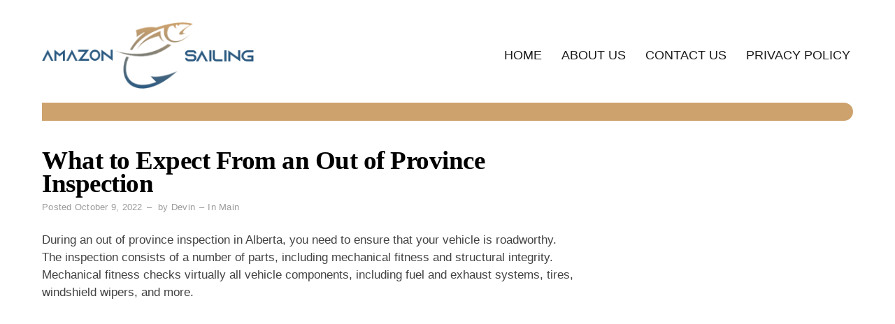

--- FILE ---
content_type: text/html; charset=UTF-8
request_url: http://www.amazonsailing.co.uk/what-to-expect-from-an-out-of-province-inspection/
body_size: 9820
content:
<!doctype html>
<html lang="en-US">
<head>
	<meta charset="UTF-8">
	<meta name="viewport" content="width=device-width, initial-scale=1">
	<link rel="profile" href="http://gmpg.org/xfn/11">
	<script>(function(html){html.className = html.className.replace(/\bno-js\b/,'js')})(document.documentElement);</script>
<title>What to Expect From an Out of Province Inspection &#8211; Amazon Sailing</title>
<meta name='robots' content='max-image-preview:large' />
<link rel="alternate" type="application/rss+xml" title="Amazon Sailing &raquo; Feed" href="http://www.amazonsailing.co.uk/feed/" />
<link rel="alternate" title="oEmbed (JSON)" type="application/json+oembed" href="http://www.amazonsailing.co.uk/wp-json/oembed/1.0/embed?url=http%3A%2F%2Fwww.amazonsailing.co.uk%2Fwhat-to-expect-from-an-out-of-province-inspection%2F" />
<link rel="alternate" title="oEmbed (XML)" type="text/xml+oembed" href="http://www.amazonsailing.co.uk/wp-json/oembed/1.0/embed?url=http%3A%2F%2Fwww.amazonsailing.co.uk%2Fwhat-to-expect-from-an-out-of-province-inspection%2F&#038;format=xml" />
<style id='wp-img-auto-sizes-contain-inline-css' type='text/css'>
img:is([sizes=auto i],[sizes^="auto," i]){contain-intrinsic-size:3000px 1500px}
/*# sourceURL=wp-img-auto-sizes-contain-inline-css */
</style>

<style id='wp-emoji-styles-inline-css' type='text/css'>

	img.wp-smiley, img.emoji {
		display: inline !important;
		border: none !important;
		box-shadow: none !important;
		height: 1em !important;
		width: 1em !important;
		margin: 0 0.07em !important;
		vertical-align: -0.1em !important;
		background: none !important;
		padding: 0 !important;
	}
/*# sourceURL=wp-emoji-styles-inline-css */
</style>
<link rel='stylesheet' id='wp-block-library-css' href='http://www.amazonsailing.co.uk/wp-includes/css/dist/block-library/style.min.css?ver=6.9' type='text/css' media='all' />
<style id='global-styles-inline-css' type='text/css'>
:root{--wp--preset--aspect-ratio--square: 1;--wp--preset--aspect-ratio--4-3: 4/3;--wp--preset--aspect-ratio--3-4: 3/4;--wp--preset--aspect-ratio--3-2: 3/2;--wp--preset--aspect-ratio--2-3: 2/3;--wp--preset--aspect-ratio--16-9: 16/9;--wp--preset--aspect-ratio--9-16: 9/16;--wp--preset--color--black: #000000;--wp--preset--color--cyan-bluish-gray: #abb8c3;--wp--preset--color--white: #ffffff;--wp--preset--color--pale-pink: #f78da7;--wp--preset--color--vivid-red: #cf2e2e;--wp--preset--color--luminous-vivid-orange: #ff6900;--wp--preset--color--luminous-vivid-amber: #fcb900;--wp--preset--color--light-green-cyan: #7bdcb5;--wp--preset--color--vivid-green-cyan: #00d084;--wp--preset--color--pale-cyan-blue: #8ed1fc;--wp--preset--color--vivid-cyan-blue: #0693e3;--wp--preset--color--vivid-purple: #9b51e0;--wp--preset--gradient--vivid-cyan-blue-to-vivid-purple: linear-gradient(135deg,rgb(6,147,227) 0%,rgb(155,81,224) 100%);--wp--preset--gradient--light-green-cyan-to-vivid-green-cyan: linear-gradient(135deg,rgb(122,220,180) 0%,rgb(0,208,130) 100%);--wp--preset--gradient--luminous-vivid-amber-to-luminous-vivid-orange: linear-gradient(135deg,rgb(252,185,0) 0%,rgb(255,105,0) 100%);--wp--preset--gradient--luminous-vivid-orange-to-vivid-red: linear-gradient(135deg,rgb(255,105,0) 0%,rgb(207,46,46) 100%);--wp--preset--gradient--very-light-gray-to-cyan-bluish-gray: linear-gradient(135deg,rgb(238,238,238) 0%,rgb(169,184,195) 100%);--wp--preset--gradient--cool-to-warm-spectrum: linear-gradient(135deg,rgb(74,234,220) 0%,rgb(151,120,209) 20%,rgb(207,42,186) 40%,rgb(238,44,130) 60%,rgb(251,105,98) 80%,rgb(254,248,76) 100%);--wp--preset--gradient--blush-light-purple: linear-gradient(135deg,rgb(255,206,236) 0%,rgb(152,150,240) 100%);--wp--preset--gradient--blush-bordeaux: linear-gradient(135deg,rgb(254,205,165) 0%,rgb(254,45,45) 50%,rgb(107,0,62) 100%);--wp--preset--gradient--luminous-dusk: linear-gradient(135deg,rgb(255,203,112) 0%,rgb(199,81,192) 50%,rgb(65,88,208) 100%);--wp--preset--gradient--pale-ocean: linear-gradient(135deg,rgb(255,245,203) 0%,rgb(182,227,212) 50%,rgb(51,167,181) 100%);--wp--preset--gradient--electric-grass: linear-gradient(135deg,rgb(202,248,128) 0%,rgb(113,206,126) 100%);--wp--preset--gradient--midnight: linear-gradient(135deg,rgb(2,3,129) 0%,rgb(40,116,252) 100%);--wp--preset--font-size--small: 13px;--wp--preset--font-size--medium: 20px;--wp--preset--font-size--large: 36px;--wp--preset--font-size--x-large: 42px;--wp--preset--spacing--20: 0.44rem;--wp--preset--spacing--30: 0.67rem;--wp--preset--spacing--40: 1rem;--wp--preset--spacing--50: 1.5rem;--wp--preset--spacing--60: 2.25rem;--wp--preset--spacing--70: 3.38rem;--wp--preset--spacing--80: 5.06rem;--wp--preset--shadow--natural: 6px 6px 9px rgba(0, 0, 0, 0.2);--wp--preset--shadow--deep: 12px 12px 50px rgba(0, 0, 0, 0.4);--wp--preset--shadow--sharp: 6px 6px 0px rgba(0, 0, 0, 0.2);--wp--preset--shadow--outlined: 6px 6px 0px -3px rgb(255, 255, 255), 6px 6px rgb(0, 0, 0);--wp--preset--shadow--crisp: 6px 6px 0px rgb(0, 0, 0);}:where(.is-layout-flex){gap: 0.5em;}:where(.is-layout-grid){gap: 0.5em;}body .is-layout-flex{display: flex;}.is-layout-flex{flex-wrap: wrap;align-items: center;}.is-layout-flex > :is(*, div){margin: 0;}body .is-layout-grid{display: grid;}.is-layout-grid > :is(*, div){margin: 0;}:where(.wp-block-columns.is-layout-flex){gap: 2em;}:where(.wp-block-columns.is-layout-grid){gap: 2em;}:where(.wp-block-post-template.is-layout-flex){gap: 1.25em;}:where(.wp-block-post-template.is-layout-grid){gap: 1.25em;}.has-black-color{color: var(--wp--preset--color--black) !important;}.has-cyan-bluish-gray-color{color: var(--wp--preset--color--cyan-bluish-gray) !important;}.has-white-color{color: var(--wp--preset--color--white) !important;}.has-pale-pink-color{color: var(--wp--preset--color--pale-pink) !important;}.has-vivid-red-color{color: var(--wp--preset--color--vivid-red) !important;}.has-luminous-vivid-orange-color{color: var(--wp--preset--color--luminous-vivid-orange) !important;}.has-luminous-vivid-amber-color{color: var(--wp--preset--color--luminous-vivid-amber) !important;}.has-light-green-cyan-color{color: var(--wp--preset--color--light-green-cyan) !important;}.has-vivid-green-cyan-color{color: var(--wp--preset--color--vivid-green-cyan) !important;}.has-pale-cyan-blue-color{color: var(--wp--preset--color--pale-cyan-blue) !important;}.has-vivid-cyan-blue-color{color: var(--wp--preset--color--vivid-cyan-blue) !important;}.has-vivid-purple-color{color: var(--wp--preset--color--vivid-purple) !important;}.has-black-background-color{background-color: var(--wp--preset--color--black) !important;}.has-cyan-bluish-gray-background-color{background-color: var(--wp--preset--color--cyan-bluish-gray) !important;}.has-white-background-color{background-color: var(--wp--preset--color--white) !important;}.has-pale-pink-background-color{background-color: var(--wp--preset--color--pale-pink) !important;}.has-vivid-red-background-color{background-color: var(--wp--preset--color--vivid-red) !important;}.has-luminous-vivid-orange-background-color{background-color: var(--wp--preset--color--luminous-vivid-orange) !important;}.has-luminous-vivid-amber-background-color{background-color: var(--wp--preset--color--luminous-vivid-amber) !important;}.has-light-green-cyan-background-color{background-color: var(--wp--preset--color--light-green-cyan) !important;}.has-vivid-green-cyan-background-color{background-color: var(--wp--preset--color--vivid-green-cyan) !important;}.has-pale-cyan-blue-background-color{background-color: var(--wp--preset--color--pale-cyan-blue) !important;}.has-vivid-cyan-blue-background-color{background-color: var(--wp--preset--color--vivid-cyan-blue) !important;}.has-vivid-purple-background-color{background-color: var(--wp--preset--color--vivid-purple) !important;}.has-black-border-color{border-color: var(--wp--preset--color--black) !important;}.has-cyan-bluish-gray-border-color{border-color: var(--wp--preset--color--cyan-bluish-gray) !important;}.has-white-border-color{border-color: var(--wp--preset--color--white) !important;}.has-pale-pink-border-color{border-color: var(--wp--preset--color--pale-pink) !important;}.has-vivid-red-border-color{border-color: var(--wp--preset--color--vivid-red) !important;}.has-luminous-vivid-orange-border-color{border-color: var(--wp--preset--color--luminous-vivid-orange) !important;}.has-luminous-vivid-amber-border-color{border-color: var(--wp--preset--color--luminous-vivid-amber) !important;}.has-light-green-cyan-border-color{border-color: var(--wp--preset--color--light-green-cyan) !important;}.has-vivid-green-cyan-border-color{border-color: var(--wp--preset--color--vivid-green-cyan) !important;}.has-pale-cyan-blue-border-color{border-color: var(--wp--preset--color--pale-cyan-blue) !important;}.has-vivid-cyan-blue-border-color{border-color: var(--wp--preset--color--vivid-cyan-blue) !important;}.has-vivid-purple-border-color{border-color: var(--wp--preset--color--vivid-purple) !important;}.has-vivid-cyan-blue-to-vivid-purple-gradient-background{background: var(--wp--preset--gradient--vivid-cyan-blue-to-vivid-purple) !important;}.has-light-green-cyan-to-vivid-green-cyan-gradient-background{background: var(--wp--preset--gradient--light-green-cyan-to-vivid-green-cyan) !important;}.has-luminous-vivid-amber-to-luminous-vivid-orange-gradient-background{background: var(--wp--preset--gradient--luminous-vivid-amber-to-luminous-vivid-orange) !important;}.has-luminous-vivid-orange-to-vivid-red-gradient-background{background: var(--wp--preset--gradient--luminous-vivid-orange-to-vivid-red) !important;}.has-very-light-gray-to-cyan-bluish-gray-gradient-background{background: var(--wp--preset--gradient--very-light-gray-to-cyan-bluish-gray) !important;}.has-cool-to-warm-spectrum-gradient-background{background: var(--wp--preset--gradient--cool-to-warm-spectrum) !important;}.has-blush-light-purple-gradient-background{background: var(--wp--preset--gradient--blush-light-purple) !important;}.has-blush-bordeaux-gradient-background{background: var(--wp--preset--gradient--blush-bordeaux) !important;}.has-luminous-dusk-gradient-background{background: var(--wp--preset--gradient--luminous-dusk) !important;}.has-pale-ocean-gradient-background{background: var(--wp--preset--gradient--pale-ocean) !important;}.has-electric-grass-gradient-background{background: var(--wp--preset--gradient--electric-grass) !important;}.has-midnight-gradient-background{background: var(--wp--preset--gradient--midnight) !important;}.has-small-font-size{font-size: var(--wp--preset--font-size--small) !important;}.has-medium-font-size{font-size: var(--wp--preset--font-size--medium) !important;}.has-large-font-size{font-size: var(--wp--preset--font-size--large) !important;}.has-x-large-font-size{font-size: var(--wp--preset--font-size--x-large) !important;}
/*# sourceURL=global-styles-inline-css */
</style>

<style id='classic-theme-styles-inline-css' type='text/css'>
/*! This file is auto-generated */
.wp-block-button__link{color:#fff;background-color:#32373c;border-radius:9999px;box-shadow:none;text-decoration:none;padding:calc(.667em + 2px) calc(1.333em + 2px);font-size:1.125em}.wp-block-file__button{background:#32373c;color:#fff;text-decoration:none}
/*# sourceURL=/wp-includes/css/classic-themes.min.css */
</style>
<link rel='stylesheet' id='contact-form-7-css' href='http://www.amazonsailing.co.uk/wp-content/plugins/contact-form-7/includes/css/styles.css?ver=6.1.4' type='text/css' media='all' />
<link rel='stylesheet' id='blog-writer-style-css' href='http://www.amazonsailing.co.uk/wp-content/themes/blog-writer/style.css?ver=6.9' type='text/css' media='all' />
<style id='blog-writer-style-inline-css' type='text/css'>
#page {background-color:#fff;}
	body {color:#424242;}
	#breadcrumbs-sidebar {background-color:#ececec;}
	#breadcrumbs-sidebar, #breadcrumbs-sidebar a, #breadcrumbs-sidebar a:visited {color:#8e8e8e;}
	h1, h2, h3, h4, h5, h6, .entry-title a {color:#000;}
	.entry-meta, .entry-meta a, .entry-meta a:visited {color:#9b9b9b;}	
	a, a.excerpt-readmore {color:#e4a14f;}
	a.excerpt-readmore, a:visited, a:active, a:focus, a:hover, .entry-meta a:focus,.entry-meta a:hover, #left-sidebar .widget li a:focus, #left-sidebar .widget li a:hover, #right-sidebar .widget li a:focus, #right-sidebar .widget li a:hover {color:#b57732;}
	#bottom-sidebar {background-color:#232323;}
	#bottom-sidebar, #bottom-sidebar a, #bottom-sidebar a:visited {color:#bbb}
	#bottom-sidebar .tagcloud a:hover {background-color:#cea26d; border-color:#cea26d; color:#fff;}
	#bottom-sidebar a:focus, #bottom-sidebar a:hover {color:#d4b48f;}	
	#site-footer {background-color:#000;}
	#site-footer, #site-footer a, #site-footer a:visited {color:#bbb;}
	.sticky-post {background-color:#cea26d; color:#fff;}
	.tagcloud a:hover, .tag-list a:hover {background-color:#cea26d; border-color:#cea26d; color:#fff;}	
	
.menu-toggle {background-color:#d4b48f; border-color:#d4b48f; color:#fff;}	
	.menu-toggle.toggled-on, .menu-toggle.toggled-on:hover, .menu-toggle.toggled-on:focus {background-color:#0f0f0f; border-color:#0f0f0f; color:#fff;}	
	.toggled-on .main-navigation li {border-color:#d1d1d1;}	
	.main-navigation a, .dropdown-toggle {color:#1a1a1a;}
	.main-navigation li:hover > a,	.main-navigation li.focus > a {color:#d6b895;}
	.main-navigation .current-menu-item > a, .main-navigation .current-menu-ancestor > a {border-color:#d6b895;}	
	.dropdown-toggle:hover,.dropdown-toggle:focus {color:#d6b895;}
	
.button, .image-navigation a, .image-navigation a:visited,.page .edit-link a,.page .edit-link a:visited, button,  button:visited,  input[type=button],  input[type=button]:visited,  input[type=reset],  input[type=reset]:visited, input[type=submit],  input[type=submit]:visited {background-color:#cea26d; border-color:#cea26d; color:#fff;}	
	.search-circle, .search-rectangle {border-color:#fff;}
	.search-circle:hover, .search-rectangle:hover {border-color:#fff;}	
	.button:hover,.button:focus,.image-navigation a:hover,.image-navigation a:focus,.page .edit-link a:focus,.page .edit-link a:hover,button:hover,button:focus,input[type=button]:hover,input[type=button]:focus,input[type=reset]:hover,input[type=reset]:focus,input[type=submit]:hover,input[type=submit]:focus {background-color:#0f0f0f; border-color:#0f0f0f; color:#fff;}		
	.about-icon, .about-icon:visited {background-color:#cea26d; color:#fff;}	
	.about-icon:hover {background-color:#0f0f0f; color:#fff;}
	

/*# sourceURL=blog-writer-style-inline-css */
</style>
<!--n2css--><!--n2js--><script type="text/javascript" src="http://www.amazonsailing.co.uk/wp-includes/js/jquery/jquery.min.js?ver=3.7.1" id="jquery-core-js"></script>
<script type="text/javascript" src="http://www.amazonsailing.co.uk/wp-includes/js/jquery/jquery-migrate.min.js?ver=3.4.1" id="jquery-migrate-js"></script>
<link rel="https://api.w.org/" href="http://www.amazonsailing.co.uk/wp-json/" /><link rel="alternate" title="JSON" type="application/json" href="http://www.amazonsailing.co.uk/wp-json/wp/v2/posts/164" /><link rel="EditURI" type="application/rsd+xml" title="RSD" href="http://www.amazonsailing.co.uk/xmlrpc.php?rsd" />
<meta name="generator" content="WordPress 6.9" />
<link rel="canonical" href="http://www.amazonsailing.co.uk/what-to-expect-from-an-out-of-province-inspection/" />
<link rel='shortlink' href='http://www.amazonsailing.co.uk/?p=164' />
		<style type="text/css" id="wp-custom-css">
			.col-lg-4 {
    -ms-flex: 0 0 33.333333%;
    flex: 0 0 33.333333%;
    max-width: 33.333333%;
    margin-top: 740px;
}
.main-navigation .primary-menu {
    /* border-bottom: 1px solid #d1d1d1; */
    font-size: 1.125rem;
    text-transform: uppercase;
}
#breadcrumbs-sidebar {
    background-color: #cea26d;
}		</style>
		</head>

<body class="wp-singular post-template-default single single-post postid-164 single-format-standard wp-custom-logo wp-theme-blog-writer">
<div id="page" class="hfeed site" style="max-width: 2560px;">
	<a class="skip-link screen-reader-text" href="#content">Skip to content</a>

	<header id="masthead" class="site-header container-fluid">
		<div class="row align-items-center">
			<div class="site-header-main col-lg-12">
			<div id="site-branding">

							<a href="http://www.amazonsailing.co.uk/" class="custom-logo-link" rel="home"><img width="342" height="102" src="http://www.amazonsailing.co.uk/wp-content/uploads/2019/11/cropped-amazon-sailing.png" class="custom-logo" alt="Amazon Sailing" decoding="async" srcset="http://www.amazonsailing.co.uk/wp-content/uploads/2019/11/cropped-amazon-sailing.png 342w, http://www.amazonsailing.co.uk/wp-content/uploads/2019/11/cropped-amazon-sailing-300x89.png 300w" sizes="(max-width: 342px) 100vw, 342px" /></a>						
						
						</div><!-- .site-branding -->

									<button id="menu-toggle" class="menu-toggle">Menu</button>

					<div id="site-header-menu" class="site-header-menu">
													<nav id="site-navigation" class="main-navigation" role="navigation" aria-label="Primary Menu">
								<div class="menu-nav-container"><ul id="menu-nav" class="primary-menu"><li id="menu-item-22" class="menu-item menu-item-type-custom menu-item-object-custom menu-item-home menu-item-22"><a href="http://www.amazonsailing.co.uk/">Home</a></li>
<li id="menu-item-24" class="menu-item menu-item-type-post_type menu-item-object-page menu-item-24"><a href="http://www.amazonsailing.co.uk/about-us/">About Us</a></li>
<li id="menu-item-25" class="menu-item menu-item-type-post_type menu-item-object-page menu-item-25"><a href="http://www.amazonsailing.co.uk/contact-us/">Contact Us</a></li>
<li id="menu-item-23" class="menu-item menu-item-type-post_type menu-item-object-page menu-item-privacy-policy menu-item-23"><a rel="privacy-policy" href="http://www.amazonsailing.co.uk/privacy-policy/">Privacy Policy</a></li>
</ul></div>							</nav><!-- .main-navigation -->
						
						
						
					</div><!-- .site-header-menu -->
							</div><!-- .site-header-main -->
		
		</div>
	</header><!-- #masthead -->

	<div id="breadcrumbs-sidebar">
		</div>
	
		
		
	<div id="content" class="site-content container">
	<div class="row">

<div id="content" class="site-content container">
	<div class="row">

	
		<div id="primary" class="content-area col-lg-8">
			<main id="main" class="site-main single1">
			
	
<article id="post-164" class="post-164 post type-post status-publish format-standard hentry category-main">

	<header class="entry-header">		
		<h1 class="entry-title">What to Expect From an Out of Province Inspection</h1><ul class="entry-meta"><li class="posted-on">Posted <a href="http://www.amazonsailing.co.uk/what-to-expect-from-an-out-of-province-inspection/" rel="bookmark"><time class="entry-date published" datetime="2022-10-09T04:59:55+00:00">October 9, 2022</time><time class="updated" datetime="2022-10-07T08:51:48+00:00">October 7, 2022</time></a></li><li class="byline"> by <span class="author vcard"><a class="url fn n" href="http://www.amazonsailing.co.uk/author/devin/">Devin</a></span></li><li class="cat-links">In <a href="http://www.amazonsailing.co.uk/category/main/" rel="category tag">Main</a></li></ul>												
	</header>	
	
	
	
	<div class="entry-content post-width">
		<p>During an out of province inspection in Alberta, you need to ensure that your vehicle is roadworthy. The inspection consists of a number of parts, including mechanical fitness and structural integrity. Mechanical fitness checks virtually all vehicle components, including fuel and exhaust systems, tires, windshield wipers, and more.</p>
<p><iframe style="border: 0;" src="https://www.google.com/maps/embed?pb=!1m14!1m8!1m3!1d80153.7971814605!2d-113.88867827432861!3d51.112036440153844!3m2!1i1024!2i768!4f13.1!3m3!1m2!1s0x0%3A0x11595c9ad44d8cdd!2sBreslauer%20%26%20Warren%20Jewellers!5e0!3m2!1sen!2sca!4v1664831889923!5m2!1sen!2sca" width="600" height="450" allowfullscreen="allowfullscreen"></iframe></p>
<h2>Exemptions</h2>
<p>If you&#8217;re relocating to Alberta and want to register your vehicle, you may need to get an Out of Province Vehicle Inspection before you begin driving it. This inspection must take place within 90 days of the date you move to Alberta. You can obtain an Out of Province Inspection Request form at AMA centres. You should provide this to the mechanic inspecting your vehicle. You must also bring proof of ownership, such as the original bill of sale or a certificate of title. If the vehicle is foreign, you must also submit an open-in-new Import Form.</p>
<p>A car that was registered outside of Alberta must be inspected by a licensed inspection station before an Alberta license plate can be issued. In certain circumstances, the government of Alberta may grant an exemption. This is typically the case with a vehicle that has never flooded or has not been in a collision. Other exemptions may be granted for certain types of vehicles, such as salvaged or non-repairable cars.</p>
<h2>Requirements</h2>
<p>The out of province inspection process involves a thorough examination of a vehicle&#8217;s mechanical and structural systems. These include the engine, transmission, steering, suspension, braking systems, exhaust system, tires, windshield wipers, body, and electrical systems. If any of these components fails, the vehicle must be repaired and reinspected. Depending on the vehicle&#8217;s age and condition, new vehicles may be exempt from this inspection requirement.</p>
<p>If you&#8217;re relocating to Alberta, you&#8217;ll need to get your vehicle inspected. This inspection will be conducted by a certified technician licensed by Alberta&#8217;s Vehicle Inspection Program. The inspection will determine if the vehicle has met all of the state and provincial requirements, as well as whether any repairs need to be made.</p>
<h2>Authorized mechanics</h2>
<p>If you purchased your vehicle outside of Alberta, it is important to have it inspected by an authorized mechanic. The inspection will ensure that your vehicle is safe and roadworthy. This<a href="https://cetusautomotive.com/alberta-out-of-province-inspection"><strong> alberta out of province inspection</strong></a> inspection is required before you can register your vehicle in the province. Some vehicles are exempt from this requirement, such as antiques and homebuilt vehicles. The exemptions will depend on the vehicle&#8217;s history.</p>
<p>Before having your vehicle inspected, it is important to discuss the condition of your vehicle with the inspection facility. There are some inspections that may result in a vehicle being passed, while others may require extensive repairs. Therefore, it is important to plan your out-of-province inspections in advance.</p>
<p>Breslauer &amp; Warren Jewellers<br />
202 6 Ave SW #104<br />
Calgary, AB<br />
T2P 2R9<br />
Canada</p>
	
	</div>
	
			
		<div id="entry-footer" class="post-width">
					</div>
	
</article>

<div class="post-width">




<h4 id="related-posts-heading"><span>You may also like these posts</span></h4>

<ul id="related-posts" class="row">
     
	<li class="col-lg-4">
		<a href="http://www.amazonsailing.co.uk/warning-signs-that-brake-repair-is-necessary/" title="Warning Signs That Brake Repair Is Necessary">
							<div id="related-posts-thumbnail">          
					<img src="http://www.amazonsailing.co.uk/wp-content/themes/blog-writer/images/no-related.png" alt="related-post"/>          
				</div>
						<div id="related-posts-content">
				<h3 id="related-posts-title">
				Warning Signs That Brake Repair Is Necessary				</h3>
			</div>
		</a>
	</li>
	
     
	<li class="col-lg-4">
		<a href="http://www.amazonsailing.co.uk/tax-lawyer/" title="tax lawyer">
							<div id="related-posts-thumbnail">          
					<img src="http://www.amazonsailing.co.uk/wp-content/themes/blog-writer/images/no-related.png" alt="related-post"/>          
				</div>
						<div id="related-posts-content">
				<h3 id="related-posts-title">
				tax lawyer				</h3>
			</div>
		</a>
	</li>
	
     
	<li class="col-lg-4">
		<a href="http://www.amazonsailing.co.uk/an-effective-leader-must-have-a-number-of-characteristics/" title="An effective leader must have a number of characteristics">
							<div id="related-posts-thumbnail">          
					<img src="http://www.amazonsailing.co.uk/wp-content/themes/blog-writer/images/no-related.png" alt="related-post"/>          
				</div>
						<div id="related-posts-content">
				<h3 id="related-posts-title">
				An effective leader must have a number of characteristics				</h3>
			</div>
		</a>
	</li>
	
   </ul>

					  

	<nav class="navigation post-navigation" aria-label="Posts">
		<h2 class="screen-reader-text">Post navigation</h2>
		<div class="nav-links"><div class="nav-previous"><a href="http://www.amazonsailing.co.uk/benefits-of-refinancing-your-mortgage/" rel="prev"><p class="meta-nav clear" aria-hidden="true"><span class="nav-arrow-prev">&laquo;</span>Previous</p> <p class="screen-reader-text">Previous post:</p> <p class="post-title">Benefits of Refinancing Your Mortgage</p></a></div><div class="nav-next"><a href="http://www.amazonsailing.co.uk/specialty-flooring-winnipeg/" rel="next"><p class="meta-nav clear" aria-hidden="true">Next<span class="nav-arrow-next">&raquo;</span></p> <p class="screen-reader-text">Next post:</p> <p class="post-title">Specialty Flooring Winnipeg</p></a></div></div>
	</nav>	

</div></main>
		</div>
		
		<div class="col-lg-4">
		<aside id="right-sidebar" class="widget-area"><div id="blog-writer-recent-posts-2" class="widget widget_blog-writer-recent-posts"><h3 class="widget-title">Recent Posts</h3>		<ul class="blog-writer-recent-posts">
							<li class="recent-post media">

										
							<a class="recent-post_image" href="http://www.amazonsailing.co.uk/what-ive-learned-clearing-homes-across-whitley-bay/" rel="bookmark" title="What I’ve Learned Clearing Homes Across Whitley Bay">
								<img src="http://www.amazonsailing.co.uk/wp-content/themes/blog-writer/images/no-recent.png" alt="No Image"/>
							</a>
													
										
					<div class="media-body">
						<h4 class="recent-post_title">
							<a href="http://www.amazonsailing.co.uk/what-ive-learned-clearing-homes-across-whitley-bay/" rel="bookmark" title="What I’ve Learned Clearing Homes Across Whitley Bay">What I’ve Learned Clearing Homes Across Whitley Bay</a>
						</h4>		
						<div class="post-date">January 8, 2026</div>						
					</div>

				</li>

							<li class="recent-post media">

										
							<a class="recent-post_image" href="http://www.amazonsailing.co.uk/rapid-oven-cleaning-what-ive-learned-after-a-decade-on-the-job/" rel="bookmark" title="Rapid Oven Cleaning: What I’ve Learned After a Decade on the Job">
								<img src="http://www.amazonsailing.co.uk/wp-content/themes/blog-writer/images/no-recent.png" alt="No Image"/>
							</a>
													
										
					<div class="media-body">
						<h4 class="recent-post_title">
							<a href="http://www.amazonsailing.co.uk/rapid-oven-cleaning-what-ive-learned-after-a-decade-on-the-job/" rel="bookmark" title="Rapid Oven Cleaning: What I’ve Learned After a Decade on the Job">Rapid Oven Cleaning: What I’ve Learned After a Decade on the Job</a>
						</h4>		
						<div class="post-date">January 7, 2026</div>						
					</div>

				</li>

							<li class="recent-post media">

										
							<a class="recent-post_image" href="http://www.amazonsailing.co.uk/what-concrete-removal-jobs-in-san-antonio-have-taught-me-the-hard-way/" rel="bookmark" title="What Concrete Removal Jobs in San Antonio Have Taught Me the Hard Way">
								<img src="http://www.amazonsailing.co.uk/wp-content/themes/blog-writer/images/no-recent.png" alt="No Image"/>
							</a>
													
										
					<div class="media-body">
						<h4 class="recent-post_title">
							<a href="http://www.amazonsailing.co.uk/what-concrete-removal-jobs-in-san-antonio-have-taught-me-the-hard-way/" rel="bookmark" title="What Concrete Removal Jobs in San Antonio Have Taught Me the Hard Way">What Concrete Removal Jobs in San Antonio Have Taught Me the Hard Way</a>
						</h4>		
						<div class="post-date">January 2, 2026</div>						
					</div>

				</li>

							<li class="recent-post media">

										
							<a class="recent-post_image" href="http://www.amazonsailing.co.uk/professional-security-camera-installation-in-tampa-what-real-world-jobs-have-taught-me/" rel="bookmark" title="Professional Security Camera Installation in Tampa: What Real-World Jobs Have Taught Me">
								<img src="http://www.amazonsailing.co.uk/wp-content/themes/blog-writer/images/no-recent.png" alt="No Image"/>
							</a>
													
										
					<div class="media-body">
						<h4 class="recent-post_title">
							<a href="http://www.amazonsailing.co.uk/professional-security-camera-installation-in-tampa-what-real-world-jobs-have-taught-me/" rel="bookmark" title="Professional Security Camera Installation in Tampa: What Real-World Jobs Have Taught Me">Professional Security Camera Installation in Tampa: What Real-World Jobs Have Taught Me</a>
						</h4>		
						<div class="post-date">December 30, 2025</div>						
					</div>

				</li>

							<li class="recent-post media">

										
							<a class="recent-post_image" href="http://www.amazonsailing.co.uk/why-a-throttle-tube-deserves-more-respect-than-it-gets/" rel="bookmark" title="Why a Throttle Tube Deserves More Respect Than It Gets">
								<img src="http://www.amazonsailing.co.uk/wp-content/themes/blog-writer/images/no-recent.png" alt="No Image"/>
							</a>
													
										
					<div class="media-body">
						<h4 class="recent-post_title">
							<a href="http://www.amazonsailing.co.uk/why-a-throttle-tube-deserves-more-respect-than-it-gets/" rel="bookmark" title="Why a Throttle Tube Deserves More Respect Than It Gets">Why a Throttle Tube Deserves More Respect Than It Gets</a>
						</h4>		
						<div class="post-date">December 18, 2025</div>						
					</div>

				</li>

					</ul>

		</div><div id="text-2" class="widget widget_text"><h3 class="widget-title">Paid Advertising</h3>			<div class="textwidget"><p><a href="https://www.mrmarketingres.com/" target="_blank" rel="noopener"><strong>Mr. Marketing SEO</strong></a></p>
<p><a href="https://academyrentalsinc.com/" target="_blank" rel="noopener"><strong>Academy Rental Group</strong></a></p>
<p><a href="https://www.fencechattanooga.com/" target="_blank" rel="noopener"><strong>Chattanooga Fence</strong></a></p>
<p><a href="https://partypeopleva.com/" target="_blank" rel="noopener"><strong>Party People Rentals</strong></a></p>
<p><a href="https://eaglesixgear.com" target="_blank" rel="noopener"><strong>Eagle Six Gear</strong></a></p>
<p><a href="https://www.fcsurplus.ca/shopping/products/c379-survival-supplies/" target="_blank" rel="noopener"><strong>Canada Survival Supplies</strong></a></p>
<p><a href="https://ABCbizdirectory.com" target="_blank" rel="noopener"><strong>ABC Biz Directory</strong></a></p>
<p><a href="https://RCbizdirectory.com" target="_blank" rel="noopener"><strong>RC Biz Directory</strong></a></p>
</div>
		</div></aside>		</div>
		
	
	</div>
</div>


		</div><!-- .row -->
	</div><!-- #content -->

	
	<footer id="site-footer">
		<div class="container site-info">
			<div class="row align-items-center">
				<div class="col-lg-6 copyright">
					

<aside id="footer-sidebar" class="widget-area">		             
	<div id="media_image-2" class="widget widget_media_image"><img width="300" height="89" src="http://www.amazonsailing.co.uk/wp-content/uploads/2019/11/amazon-sailing-300x89.png" class="image wp-image-38  attachment-medium size-medium" alt="" style="max-width: 100%; height: auto;" decoding="async" loading="lazy" srcset="http://www.amazonsailing.co.uk/wp-content/uploads/2019/11/amazon-sailing-300x89.png 300w, http://www.amazonsailing.co.uk/wp-content/uploads/2019/11/amazon-sailing.png 342w" sizes="auto, (max-width: 300px) 100vw, 300px" /></div> 	
</aside> 					
	 <nav id="footer-nav">
		<ul id="footer-menu" class="menu"><li class="menu-item menu-item-type-custom menu-item-object-custom menu-item-home menu-item-22"><a href="http://www.amazonsailing.co.uk/">Home</a></li>
<li class="menu-item menu-item-type-post_type menu-item-object-page menu-item-24"><a href="http://www.amazonsailing.co.uk/about-us/">About Us</a></li>
<li class="menu-item menu-item-type-post_type menu-item-object-page menu-item-25"><a href="http://www.amazonsailing.co.uk/contact-us/">Contact Us</a></li>
<li class="menu-item menu-item-type-post_type menu-item-object-page menu-item-privacy-policy menu-item-23"><a rel="privacy-policy" href="http://www.amazonsailing.co.uk/privacy-policy/">Privacy Policy</a></li>
</ul>	</nav>
		
					Copyright &copy; 
					2026					. All rights reserved.				</div>
				<div class="col-lg-6 footer-social">
				
				</div>
			</div>
		</div><!-- .site-info -->
	</footer><!-- #colophon -->

</div><!-- #page -->

<script type="speculationrules">
{"prefetch":[{"source":"document","where":{"and":[{"href_matches":"/*"},{"not":{"href_matches":["/wp-*.php","/wp-admin/*","/wp-content/uploads/*","/wp-content/*","/wp-content/plugins/*","/wp-content/themes/blog-writer/*","/*\\?(.+)"]}},{"not":{"selector_matches":"a[rel~=\"nofollow\"]"}},{"not":{"selector_matches":".no-prefetch, .no-prefetch a"}}]},"eagerness":"conservative"}]}
</script>
<script type="text/javascript" src="http://www.amazonsailing.co.uk/wp-includes/js/dist/hooks.min.js?ver=dd5603f07f9220ed27f1" id="wp-hooks-js"></script>
<script type="text/javascript" src="http://www.amazonsailing.co.uk/wp-includes/js/dist/i18n.min.js?ver=c26c3dc7bed366793375" id="wp-i18n-js"></script>
<script type="text/javascript" id="wp-i18n-js-after">
/* <![CDATA[ */
wp.i18n.setLocaleData( { 'text direction\u0004ltr': [ 'ltr' ] } );
//# sourceURL=wp-i18n-js-after
/* ]]> */
</script>
<script type="text/javascript" src="http://www.amazonsailing.co.uk/wp-content/plugins/contact-form-7/includes/swv/js/index.js?ver=6.1.4" id="swv-js"></script>
<script type="text/javascript" id="contact-form-7-js-before">
/* <![CDATA[ */
var wpcf7 = {
    "api": {
        "root": "http:\/\/www.amazonsailing.co.uk\/wp-json\/",
        "namespace": "contact-form-7\/v1"
    },
    "cached": 1
};
//# sourceURL=contact-form-7-js-before
/* ]]> */
</script>
<script type="text/javascript" src="http://www.amazonsailing.co.uk/wp-content/plugins/contact-form-7/includes/js/index.js?ver=6.1.4" id="contact-form-7-js"></script>
<script type="text/javascript" src="http://www.amazonsailing.co.uk/wp-content/themes/blog-writer/js/skip-link-focus-fix.js?ver=2018" id="blog-writer-skip-link-focus-fix-js"></script>
<script type="text/javascript" id="blog-writer-script-js-extra">
/* <![CDATA[ */
var blogwriterscreenReaderText = {"expand":"expand child menu","collapse":"collapse child menu"};
//# sourceURL=blog-writer-script-js-extra
/* ]]> */
</script>
<script type="text/javascript" src="http://www.amazonsailing.co.uk/wp-content/themes/blog-writer/js/functions.js?ver=2018" id="blog-writer-script-js"></script>
<script id="wp-emoji-settings" type="application/json">
{"baseUrl":"https://s.w.org/images/core/emoji/17.0.2/72x72/","ext":".png","svgUrl":"https://s.w.org/images/core/emoji/17.0.2/svg/","svgExt":".svg","source":{"concatemoji":"http://www.amazonsailing.co.uk/wp-includes/js/wp-emoji-release.min.js?ver=6.9"}}
</script>
<script type="module">
/* <![CDATA[ */
/*! This file is auto-generated */
const a=JSON.parse(document.getElementById("wp-emoji-settings").textContent),o=(window._wpemojiSettings=a,"wpEmojiSettingsSupports"),s=["flag","emoji"];function i(e){try{var t={supportTests:e,timestamp:(new Date).valueOf()};sessionStorage.setItem(o,JSON.stringify(t))}catch(e){}}function c(e,t,n){e.clearRect(0,0,e.canvas.width,e.canvas.height),e.fillText(t,0,0);t=new Uint32Array(e.getImageData(0,0,e.canvas.width,e.canvas.height).data);e.clearRect(0,0,e.canvas.width,e.canvas.height),e.fillText(n,0,0);const a=new Uint32Array(e.getImageData(0,0,e.canvas.width,e.canvas.height).data);return t.every((e,t)=>e===a[t])}function p(e,t){e.clearRect(0,0,e.canvas.width,e.canvas.height),e.fillText(t,0,0);var n=e.getImageData(16,16,1,1);for(let e=0;e<n.data.length;e++)if(0!==n.data[e])return!1;return!0}function u(e,t,n,a){switch(t){case"flag":return n(e,"\ud83c\udff3\ufe0f\u200d\u26a7\ufe0f","\ud83c\udff3\ufe0f\u200b\u26a7\ufe0f")?!1:!n(e,"\ud83c\udde8\ud83c\uddf6","\ud83c\udde8\u200b\ud83c\uddf6")&&!n(e,"\ud83c\udff4\udb40\udc67\udb40\udc62\udb40\udc65\udb40\udc6e\udb40\udc67\udb40\udc7f","\ud83c\udff4\u200b\udb40\udc67\u200b\udb40\udc62\u200b\udb40\udc65\u200b\udb40\udc6e\u200b\udb40\udc67\u200b\udb40\udc7f");case"emoji":return!a(e,"\ud83e\u1fac8")}return!1}function f(e,t,n,a){let r;const o=(r="undefined"!=typeof WorkerGlobalScope&&self instanceof WorkerGlobalScope?new OffscreenCanvas(300,150):document.createElement("canvas")).getContext("2d",{willReadFrequently:!0}),s=(o.textBaseline="top",o.font="600 32px Arial",{});return e.forEach(e=>{s[e]=t(o,e,n,a)}),s}function r(e){var t=document.createElement("script");t.src=e,t.defer=!0,document.head.appendChild(t)}a.supports={everything:!0,everythingExceptFlag:!0},new Promise(t=>{let n=function(){try{var e=JSON.parse(sessionStorage.getItem(o));if("object"==typeof e&&"number"==typeof e.timestamp&&(new Date).valueOf()<e.timestamp+604800&&"object"==typeof e.supportTests)return e.supportTests}catch(e){}return null}();if(!n){if("undefined"!=typeof Worker&&"undefined"!=typeof OffscreenCanvas&&"undefined"!=typeof URL&&URL.createObjectURL&&"undefined"!=typeof Blob)try{var e="postMessage("+f.toString()+"("+[JSON.stringify(s),u.toString(),c.toString(),p.toString()].join(",")+"));",a=new Blob([e],{type:"text/javascript"});const r=new Worker(URL.createObjectURL(a),{name:"wpTestEmojiSupports"});return void(r.onmessage=e=>{i(n=e.data),r.terminate(),t(n)})}catch(e){}i(n=f(s,u,c,p))}t(n)}).then(e=>{for(const n in e)a.supports[n]=e[n],a.supports.everything=a.supports.everything&&a.supports[n],"flag"!==n&&(a.supports.everythingExceptFlag=a.supports.everythingExceptFlag&&a.supports[n]);var t;a.supports.everythingExceptFlag=a.supports.everythingExceptFlag&&!a.supports.flag,a.supports.everything||((t=a.source||{}).concatemoji?r(t.concatemoji):t.wpemoji&&t.twemoji&&(r(t.twemoji),r(t.wpemoji)))});
//# sourceURL=http://www.amazonsailing.co.uk/wp-includes/js/wp-emoji-loader.min.js
/* ]]> */
</script>

</body>
</html>


<!-- Page supported by LiteSpeed Cache 7.7 on 2026-01-15 01:07:11 -->